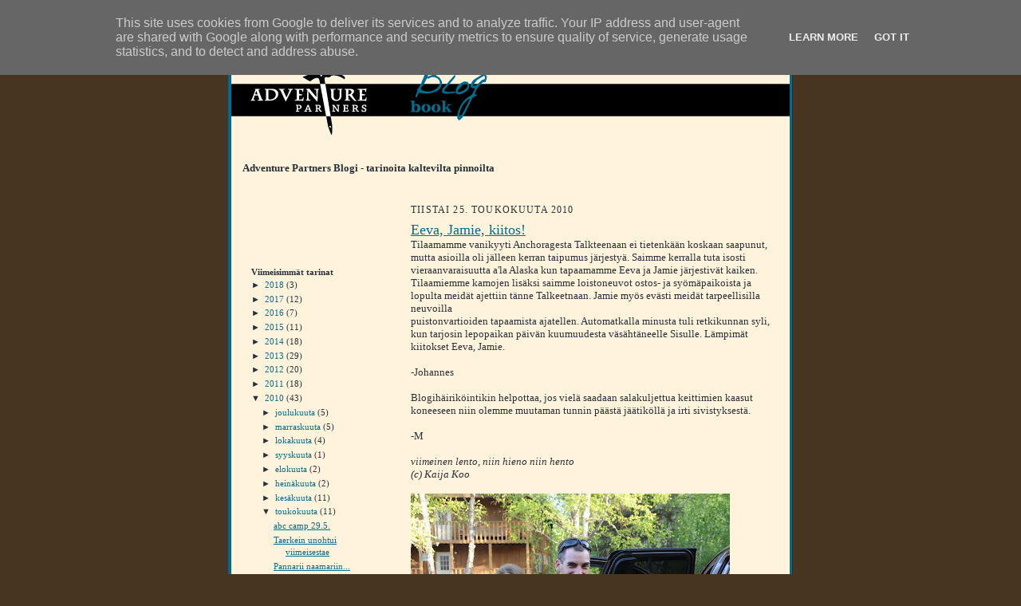

--- FILE ---
content_type: text/html; charset=UTF-8
request_url: http://blogbook.adventurepartners.fi/2010/05/eeva-jamie-kiitos.html
body_size: 11819
content:
<!DOCTYPE html>
<html dir='ltr' xmlns='http://www.w3.org/1999/xhtml' xmlns:b='http://www.google.com/2005/gml/b' xmlns:data='http://www.google.com/2005/gml/data' xmlns:expr='http://www.google.com/2005/gml/expr'>
<head>
<link href='https://www.blogger.com/static/v1/widgets/2944754296-widget_css_bundle.css' rel='stylesheet' type='text/css'/>
<meta content='text/html; charset=UTF-8' http-equiv='Content-Type'/>
<meta content='blogger' name='generator'/>
<link href='http://blogbook.adventurepartners.fi/favicon.ico' rel='icon' type='image/x-icon'/>
<link href='http://blogbook.adventurepartners.fi/2010/05/eeva-jamie-kiitos.html' rel='canonical'/>
<link rel="alternate" type="application/atom+xml" title="&#160;&#160;&#160;&#160;    Adventure Partners Blogi - tarinoita kaltevilta pinnoilta - Atom" href="http://blogbook.adventurepartners.fi/feeds/posts/default" />
<link rel="alternate" type="application/rss+xml" title="&#160;&#160;&#160;&#160;    Adventure Partners Blogi - tarinoita kaltevilta pinnoilta - RSS" href="http://blogbook.adventurepartners.fi/feeds/posts/default?alt=rss" />
<link rel="service.post" type="application/atom+xml" title="&#160;&#160;&#160;&#160;    Adventure Partners Blogi - tarinoita kaltevilta pinnoilta - Atom" href="https://www.blogger.com/feeds/1072729890699424002/posts/default" />

<link rel="alternate" type="application/atom+xml" title="&#160;&#160;&#160;&#160;    Adventure Partners Blogi - tarinoita kaltevilta pinnoilta - Atom" href="http://blogbook.adventurepartners.fi/feeds/6380416283954045731/comments/default" />
<!--Can't find substitution for tag [blog.ieCssRetrofitLinks]-->
<link href='https://blogger.googleusercontent.com/img/b/R29vZ2xl/AVvXsEiuaSQxDE5pa1e30bt3iAlndWxLCI89dfMDhgZN3ar0hxysxIa7YlzFbKYhvePE38jrBI0Ca7VQImYQBke6ZM04KJ7N78vx1N-5DQGghIYudVKZQPIuhw6H6xXTtJgnAc7iDUQQ4rep7v8z/s400/DSC_0855.JPG' rel='image_src'/>
<meta content='http://blogbook.adventurepartners.fi/2010/05/eeva-jamie-kiitos.html' property='og:url'/>
<meta content='Eeva, Jamie, kiitos!' property='og:title'/>
<meta content='Tilaamamme vanikyyti Anchoragesta Talkteenaan ei tietenkään koskaan saapunut, mutta asioilla oli jälleen kerran taipumus järjestyä. Saimme k...' property='og:description'/>
<meta content='https://blogger.googleusercontent.com/img/b/R29vZ2xl/AVvXsEiuaSQxDE5pa1e30bt3iAlndWxLCI89dfMDhgZN3ar0hxysxIa7YlzFbKYhvePE38jrBI0Ca7VQImYQBke6ZM04KJ7N78vx1N-5DQGghIYudVKZQPIuhw6H6xXTtJgnAc7iDUQQ4rep7v8z/w1200-h630-p-k-no-nu/DSC_0855.JPG' property='og:image'/>
<title>&#160;&#160;&#160;&#160;    Adventure Partners Blogi - tarinoita kaltevilta pinnoilta: Eeva, Jamie, kiitos!</title>
<style id='page-skin-1' type='text/css'><!--
/*
-----------------------------------------------------
Blogger Template Style Sheet
Name:     Scribe
Date:     27 Feb 2004
Updated by: Blogger Team
------------------------------------------------------ */
/*
Variable definitions
====================
<Variable name="textColor" description="Text Color" type="color"
default="#29303b">
<Variable name="postTitleColor" description="Post Title Color" type="color"
default="#1b0431">
<Variable name="linkColor" description="Link Color" type="color"
default="#473624">
<Variable name="visitedLinkColor" description="Visited Link Color" type="color"
default="#956839">
<Variable name="pageHeaderColor" description="Blog Title Color" type="color"
default="#612e00">
<Variable name="blogDescriptionColor" description="Blog Description Color"
type="color" default="#29303B">
<Variable name="sidebarHeaderColor" description="Sidebar Title Color"
type="color"
default="#211104">
<Variable name="bodyFont" description="Text Font"
type="font"
default="normal normal 100% Georgia, Times New Roman,Sans-Serif;">
<Variable name="headerFont" description="Sidebar Title Font"
type="font"
default="normal normal 100% Georgia, Times New Roman,sans-serif">
<Variable name="pageTitleFont" description="Blog Title Font"
type="font"
default="normal normal 100% Georgia, Times New Roman,sans-serif">
<Variable name="blogDescriptionFont" description="Blog Description Font"
type="font"
default="bold normal 100% Georgia, Times New Roman, sans-serif">
<Variable name="startSide" description="Start side in blog language"
type="automatic" default="left">
<Variable name="endSide" description="End side in blog language"
type="automatic" default="right">
*/
/* Defaults
----------------------------------------------- */
body {
margin:0;
padding:0;
font-size: small;
text-align:center;
color:#29303b;
line-height:1.3em;
background:#483521 url("http://www.adventurepartners.fi/taustakuva.jpg") repeat;
}
blockquote {
font-style:italic;
padding:0 32px;
line-height:1.6;
margin-top:0;
margin-right:0;
margin-bottom:.6em;
margin-left:0;
}
p {
margin:0;
padding:0;
}
abbr, acronym {
cursor:help;
font-style:normal;
}
code {
font-size: 90%;
white-space:normal;
color:#666;
}
hr {display:none;}
img {border:0;}
/* Link styles */
a:link {
color:#006f8d;
text-decoration:underline;
}
a:visited {
color: #006f8d;
text-decoration:underline;
}
a:hover {
color: #006f8d;
text-decoration:underline;
}
a:active {
color: #006f8d;
}
/* Layout
----------------------------------------------- */
#outer-wrapper {
background-color:#006f8d;
border-left:1px solid #0011;
border-right:1px solid #332A24;
width:700px;
margin:0px auto;
padding:3px;
text-align:center;
font: normal normal 100% Georgia, Times New Roman,Sans-Serif;;
}
#main-top {
width:700px;
height:49px;
background:#FFF3DB url("http://www.adventurepartners.fi/taustakuva_light.jpg") no-repeat top left;
margin:0px;
padding:0px;
display:block;
}
#main-bot {
width:700px;
height:81px;
background:#FFF3DB url("http://www.adventurepartners.fi/taustakuva_light.jpg") no-repeat top left;
margin:0;
padding:0;
display:block;
}
#wrap2 {
width:700px;
background:#FFF3DB url("http://www.adventurepartners.fi/taustakuva_light.jpg") repeat-y;
margin-top: -14px;
margin-right: 0px;
margin-bottom: 0px;
margin-left: 0px;
text-align:left;
display:block;
}
#wrap3 {
padding:0 0px;
}
.Header {
}
h1 {
margin:0;
padding-top:0;
padding-right:0;
padding-bottom:6px;
padding-left:0;
font: normal bold 99% Georgia, Times New Roman,sans-serif;
color: #29303b;
}
h1 a:link {
text-decoration:none;
color: #29303b;
}
h1 a:visited {
text-decoration:none;
}
h1 a:hover {
border:0;
text-decoration:none;
}
.Header .description {
margin:0;
padding:0;
line-height:1.5em;
color: #29303b;
font: bold normal 100% Georgia, Times New Roman, sans-serif;
}
#sidebar-wrapper {
clear:left;
}
#main {
width:450px;
float:right;
padding:8px 0;
margin:0 0px;
margin-right: 25px;
word-wrap: break-word; /* fix for long text breaking sidebar float in IE */
overflow: hidden;     /* fix for long non-text content breaking IE sidebar float */
}
#sidebar {
width:150px;
float:left;
padding:80px 0;
margin:0 25px;
word-wrap: break-word; /* fix for long text breaking sidebar float in IE */
overflow: hidden;     /* fix for long non-text content breaking IE sidebar float */
}
#footer {
clear:both;
padding-top:10px;
_padding-top:6px; /* IE Windows target */
}
#footer p {
line-height:1.5em;
font-size:75%;
}
/* Typography :: Main entry
----------------------------------------------- */
h2.date-header {
font-weight:normal;
text-transform:uppercase;
letter-spacing:.1em;
font-size:90%;
margin:0;
padding:0;
}
.post {
margin-top:8px;
margin-right:0;
margin-bottom:24px;
margin-left:0;
}
.post h3 {
font-weight:normal;
font-size:140%;
color:#006f8d;
margin:0;
padding:0;
}
.post h3 a {
color: #006f8d;
}
.post-body p {
line-height:1.5em;
margin-top:0;
margin-right:0;
margin-bottom:.6em;
margin-left:0;
}
.post-footer {
font-family: Verdana, sans-serif;
font-size:74%;
border-top:1px solid #BFB186;
padding-top:6px;
}
.post-footer a {
margin-right: 6px;
}
.post ul {
margin:0;
padding:0;
}
.post li {
line-height:1.5em;
list-style:none;
background:url("http://www.blogblog.com/scribe/list_icon.gif") no-repeat left .3em;
vertical-align:top;
padding-top: 0;
padding-right: 0;
padding-bottom: .6em;
padding-left: 17px;
margin:0;
}
.feed-links {
clear: both;
line-height: 2.5em;
}
#blog-pager-newer-link {
float: left;
}
#blog-pager-older-link {
float: right;
}
#blog-pager {
text-align: center;
}
/* Typography :: Sidebar
----------------------------------------------- */
.sidebar h2 {
margin:0;
padding:0;
color:#29303b;
font: normal bold 100% Georgia, Times New Roman,sans-serif;
}
.sidebar h2 img {
margin-bottom:-4px;
}
.sidebar .widget {
font-size:86%;
margin-top:6px;
margin-right:0;
margin-bottom:12px;
margin-left:0;
padding:0;
line-height: 1.4em;
}
.sidebar ul li {
list-style: none;
margin:0;
}
.sidebar ul {
margin-left: 0;
padding-left: 0;
}
/* Comments
----------------------------------------------- */
#comments {}
#comments h4 {
font-weight:normal;
font-size:120%;
color:#29303B;
margin:0;
padding:0;
}
#comments-block {
line-height:1.5em;
}
.comment-author {
background:url("http://www.blogblog.com/scribe/list_icon.gif") no-repeat 2px .35em;
margin:.5em 0 0;
padding-top:0;
padding-right:0;
padding-bottom:0;
padding-left:20px;
font-weight:bold;
}
.comment-body {
margin:0;
padding-top:0;
padding-right:0;
padding-bottom:0;
padding-left:20px;
}
.comment-body p {
font-size:100%;
margin-top:0;
margin-right:0;
margin-bottom:.2em;
margin-left:0;
}
.comment-footer {
color:#29303B;
font-size:74%;
margin:0 0 10px;
padding-top:0;
padding-right:0;
padding-bottom:.75em;
padding-left:20px;
}
.comment-footer a:link {
color:#473624;
text-decoration:underline;
}
.comment-footer a:visited {
color:#716E6C;
text-decoration:underline;
}
.comment-footer a:hover {
color:#956839;
text-decoration:underline;
}
.comment-footer a:active {
color:#956839;
text-decoration:none;
}
.deleted-comment {
font-style:italic;
color:gray;
}
/* Profile
----------------------------------------------- */
#main .profile-data {
display:inline;
}
.profile-datablock, .profile-textblock {
margin-top:0;
margin-right:0;
margin-bottom:4px;
margin-left:0;
}
.profile-data {
margin:0;
padding-top:0;
padding-right:8px;
padding-bottom:0;
padding-left:0;
text-transform:uppercase;
letter-spacing:.1em;
font-size:90%;
color:#211104;
}
.profile-img {
float: left;
margin-top: 0;
margin-right: 5px;
margin-bottom: 5px;
margin-left: 0;
border:1px solid #A2907D;
padding:2px;
}
#header .widget, #main .widget {
margin-bottom:12px;
padding-bottom:12px;
}
#header {
}
/** Page structure tweaks for layout editor wireframe */
body#layout #outer-wrapper {
margin-top: 0;
padding-top: 0;
}
body#layout #wrap2,
body#layout #wrap3 {
margin-top: 0;
}
body#layout #main-top {
display:none;
}

--></style>
<link href='https://www.blogger.com/dyn-css/authorization.css?targetBlogID=1072729890699424002&amp;zx=4a683061-a097-43cd-9016-1d07abd96e6c' media='none' onload='if(media!=&#39;all&#39;)media=&#39;all&#39;' rel='stylesheet'/><noscript><link href='https://www.blogger.com/dyn-css/authorization.css?targetBlogID=1072729890699424002&amp;zx=4a683061-a097-43cd-9016-1d07abd96e6c' rel='stylesheet'/></noscript>
<meta name='google-adsense-platform-account' content='ca-host-pub-1556223355139109'/>
<meta name='google-adsense-platform-domain' content='blogspot.com'/>

<script type="text/javascript" language="javascript">
  // Supply ads personalization default for EEA readers
  // See https://www.blogger.com/go/adspersonalization
  adsbygoogle = window.adsbygoogle || [];
  if (typeof adsbygoogle.requestNonPersonalizedAds === 'undefined') {
    adsbygoogle.requestNonPersonalizedAds = 1;
  }
</script>


</head>
<body>
<div class='navbar section' id='navbar'><div class='widget Navbar' data-version='1' id='Navbar1'><script type="text/javascript">
    function setAttributeOnload(object, attribute, val) {
      if(window.addEventListener) {
        window.addEventListener('load',
          function(){ object[attribute] = val; }, false);
      } else {
        window.attachEvent('onload', function(){ object[attribute] = val; });
      }
    }
  </script>
<div id="navbar-iframe-container"></div>
<script type="text/javascript" src="https://apis.google.com/js/platform.js"></script>
<script type="text/javascript">
      gapi.load("gapi.iframes:gapi.iframes.style.bubble", function() {
        if (gapi.iframes && gapi.iframes.getContext) {
          gapi.iframes.getContext().openChild({
              url: 'https://www.blogger.com/navbar/1072729890699424002?po\x3d6380416283954045731\x26origin\x3dhttp://blogbook.adventurepartners.fi',
              where: document.getElementById("navbar-iframe-container"),
              id: "navbar-iframe"
          });
        }
      });
    </script><script type="text/javascript">
(function() {
var script = document.createElement('script');
script.type = 'text/javascript';
script.src = '//pagead2.googlesyndication.com/pagead/js/google_top_exp.js';
var head = document.getElementsByTagName('head')[0];
if (head) {
head.appendChild(script);
}})();
</script>
</div></div>
<div id='outer-wrapper'>
<div id='main-top'></div>
<!-- placeholder for image -->
<div id='wrap2'><div id='wrap3'>
<div class='header section' id='header'><div class='widget Image' data-version='1' id='Image1'>
<div class='widget-content'>
<a href='http://www.adventurepartners.fi'>
<img alt='' height='108' id='Image1_img' src='https://blogger.googleusercontent.com/img/b/R29vZ2xl/AVvXsEioXQUDuYP6oWW8K0XaDMHZG7eAwQeTaIBQdXvECy5tWC5GKtojbO1T5VrXjhJR4TdYoELYZx1Id4q3RF0W2K8v9d52Lkhzb4Qx2TGISbrdpa2OMcs36zgUXEchKMIvEvX7UEBgROPoYSDY/s1600-r/logobanneri_blogbook.gif' width='700'/>
</a>
<br/>
</div>
<div class='clear'></div>
</div><div class='widget Header' data-version='1' id='Header1'>
<div id='header-inner'>
<div class='titlewrapper'>
<h1 class='title'>
<a href='http://blogbook.adventurepartners.fi/'>
&#160;&#160;&#160;&#160;    Adventure Partners Blogi - tarinoita kaltevilta pinnoilta
</a>
</h1>
</div>
<div class='descriptionwrapper'>
<p class='description'><span>
</span></p>
</div>
</div>
</div></div>
<div id='crosscol-wrapper' style='text-align:center'>
<div class='crosscol no-items section' id='crosscol'></div>
</div>
<div id='sidebar-wrapper'>
<div class='sidebar section' id='sidebar'><div class='widget BlogArchive' data-version='1' id='BlogArchive1'>
<h2>Viimeisimmät tarinat</h2>
<div class='widget-content'>
<div id='ArchiveList'>
<div id='BlogArchive1_ArchiveList'>
<ul class='hierarchy'>
<li class='archivedate collapsed'>
<a class='toggle' href='javascript:void(0)'>
<span class='zippy'>

        &#9658;&#160;
      
</span>
</a>
<a class='post-count-link' href='http://blogbook.adventurepartners.fi/2018/'>
2018
</a>
<span class='post-count' dir='ltr'>(3)</span>
<ul class='hierarchy'>
<li class='archivedate collapsed'>
<a class='toggle' href='javascript:void(0)'>
<span class='zippy'>

        &#9658;&#160;
      
</span>
</a>
<a class='post-count-link' href='http://blogbook.adventurepartners.fi/2018/09/'>
syyskuuta
</a>
<span class='post-count' dir='ltr'>(1)</span>
</li>
</ul>
<ul class='hierarchy'>
<li class='archivedate collapsed'>
<a class='toggle' href='javascript:void(0)'>
<span class='zippy'>

        &#9658;&#160;
      
</span>
</a>
<a class='post-count-link' href='http://blogbook.adventurepartners.fi/2018/06/'>
kesäkuuta
</a>
<span class='post-count' dir='ltr'>(1)</span>
</li>
</ul>
<ul class='hierarchy'>
<li class='archivedate collapsed'>
<a class='toggle' href='javascript:void(0)'>
<span class='zippy'>

        &#9658;&#160;
      
</span>
</a>
<a class='post-count-link' href='http://blogbook.adventurepartners.fi/2018/03/'>
maaliskuuta
</a>
<span class='post-count' dir='ltr'>(1)</span>
</li>
</ul>
</li>
</ul>
<ul class='hierarchy'>
<li class='archivedate collapsed'>
<a class='toggle' href='javascript:void(0)'>
<span class='zippy'>

        &#9658;&#160;
      
</span>
</a>
<a class='post-count-link' href='http://blogbook.adventurepartners.fi/2017/'>
2017
</a>
<span class='post-count' dir='ltr'>(12)</span>
<ul class='hierarchy'>
<li class='archivedate collapsed'>
<a class='toggle' href='javascript:void(0)'>
<span class='zippy'>

        &#9658;&#160;
      
</span>
</a>
<a class='post-count-link' href='http://blogbook.adventurepartners.fi/2017/12/'>
joulukuuta
</a>
<span class='post-count' dir='ltr'>(1)</span>
</li>
</ul>
<ul class='hierarchy'>
<li class='archivedate collapsed'>
<a class='toggle' href='javascript:void(0)'>
<span class='zippy'>

        &#9658;&#160;
      
</span>
</a>
<a class='post-count-link' href='http://blogbook.adventurepartners.fi/2017/09/'>
syyskuuta
</a>
<span class='post-count' dir='ltr'>(2)</span>
</li>
</ul>
<ul class='hierarchy'>
<li class='archivedate collapsed'>
<a class='toggle' href='javascript:void(0)'>
<span class='zippy'>

        &#9658;&#160;
      
</span>
</a>
<a class='post-count-link' href='http://blogbook.adventurepartners.fi/2017/07/'>
heinäkuuta
</a>
<span class='post-count' dir='ltr'>(1)</span>
</li>
</ul>
<ul class='hierarchy'>
<li class='archivedate collapsed'>
<a class='toggle' href='javascript:void(0)'>
<span class='zippy'>

        &#9658;&#160;
      
</span>
</a>
<a class='post-count-link' href='http://blogbook.adventurepartners.fi/2017/05/'>
toukokuuta
</a>
<span class='post-count' dir='ltr'>(2)</span>
</li>
</ul>
<ul class='hierarchy'>
<li class='archivedate collapsed'>
<a class='toggle' href='javascript:void(0)'>
<span class='zippy'>

        &#9658;&#160;
      
</span>
</a>
<a class='post-count-link' href='http://blogbook.adventurepartners.fi/2017/04/'>
huhtikuuta
</a>
<span class='post-count' dir='ltr'>(3)</span>
</li>
</ul>
<ul class='hierarchy'>
<li class='archivedate collapsed'>
<a class='toggle' href='javascript:void(0)'>
<span class='zippy'>

        &#9658;&#160;
      
</span>
</a>
<a class='post-count-link' href='http://blogbook.adventurepartners.fi/2017/01/'>
tammikuuta
</a>
<span class='post-count' dir='ltr'>(3)</span>
</li>
</ul>
</li>
</ul>
<ul class='hierarchy'>
<li class='archivedate collapsed'>
<a class='toggle' href='javascript:void(0)'>
<span class='zippy'>

        &#9658;&#160;
      
</span>
</a>
<a class='post-count-link' href='http://blogbook.adventurepartners.fi/2016/'>
2016
</a>
<span class='post-count' dir='ltr'>(7)</span>
<ul class='hierarchy'>
<li class='archivedate collapsed'>
<a class='toggle' href='javascript:void(0)'>
<span class='zippy'>

        &#9658;&#160;
      
</span>
</a>
<a class='post-count-link' href='http://blogbook.adventurepartners.fi/2016/11/'>
marraskuuta
</a>
<span class='post-count' dir='ltr'>(1)</span>
</li>
</ul>
<ul class='hierarchy'>
<li class='archivedate collapsed'>
<a class='toggle' href='javascript:void(0)'>
<span class='zippy'>

        &#9658;&#160;
      
</span>
</a>
<a class='post-count-link' href='http://blogbook.adventurepartners.fi/2016/09/'>
syyskuuta
</a>
<span class='post-count' dir='ltr'>(1)</span>
</li>
</ul>
<ul class='hierarchy'>
<li class='archivedate collapsed'>
<a class='toggle' href='javascript:void(0)'>
<span class='zippy'>

        &#9658;&#160;
      
</span>
</a>
<a class='post-count-link' href='http://blogbook.adventurepartners.fi/2016/05/'>
toukokuuta
</a>
<span class='post-count' dir='ltr'>(1)</span>
</li>
</ul>
<ul class='hierarchy'>
<li class='archivedate collapsed'>
<a class='toggle' href='javascript:void(0)'>
<span class='zippy'>

        &#9658;&#160;
      
</span>
</a>
<a class='post-count-link' href='http://blogbook.adventurepartners.fi/2016/04/'>
huhtikuuta
</a>
<span class='post-count' dir='ltr'>(2)</span>
</li>
</ul>
<ul class='hierarchy'>
<li class='archivedate collapsed'>
<a class='toggle' href='javascript:void(0)'>
<span class='zippy'>

        &#9658;&#160;
      
</span>
</a>
<a class='post-count-link' href='http://blogbook.adventurepartners.fi/2016/03/'>
maaliskuuta
</a>
<span class='post-count' dir='ltr'>(1)</span>
</li>
</ul>
<ul class='hierarchy'>
<li class='archivedate collapsed'>
<a class='toggle' href='javascript:void(0)'>
<span class='zippy'>

        &#9658;&#160;
      
</span>
</a>
<a class='post-count-link' href='http://blogbook.adventurepartners.fi/2016/02/'>
helmikuuta
</a>
<span class='post-count' dir='ltr'>(1)</span>
</li>
</ul>
</li>
</ul>
<ul class='hierarchy'>
<li class='archivedate collapsed'>
<a class='toggle' href='javascript:void(0)'>
<span class='zippy'>

        &#9658;&#160;
      
</span>
</a>
<a class='post-count-link' href='http://blogbook.adventurepartners.fi/2015/'>
2015
</a>
<span class='post-count' dir='ltr'>(11)</span>
<ul class='hierarchy'>
<li class='archivedate collapsed'>
<a class='toggle' href='javascript:void(0)'>
<span class='zippy'>

        &#9658;&#160;
      
</span>
</a>
<a class='post-count-link' href='http://blogbook.adventurepartners.fi/2015/12/'>
joulukuuta
</a>
<span class='post-count' dir='ltr'>(3)</span>
</li>
</ul>
<ul class='hierarchy'>
<li class='archivedate collapsed'>
<a class='toggle' href='javascript:void(0)'>
<span class='zippy'>

        &#9658;&#160;
      
</span>
</a>
<a class='post-count-link' href='http://blogbook.adventurepartners.fi/2015/10/'>
lokakuuta
</a>
<span class='post-count' dir='ltr'>(1)</span>
</li>
</ul>
<ul class='hierarchy'>
<li class='archivedate collapsed'>
<a class='toggle' href='javascript:void(0)'>
<span class='zippy'>

        &#9658;&#160;
      
</span>
</a>
<a class='post-count-link' href='http://blogbook.adventurepartners.fi/2015/09/'>
syyskuuta
</a>
<span class='post-count' dir='ltr'>(1)</span>
</li>
</ul>
<ul class='hierarchy'>
<li class='archivedate collapsed'>
<a class='toggle' href='javascript:void(0)'>
<span class='zippy'>

        &#9658;&#160;
      
</span>
</a>
<a class='post-count-link' href='http://blogbook.adventurepartners.fi/2015/08/'>
elokuuta
</a>
<span class='post-count' dir='ltr'>(1)</span>
</li>
</ul>
<ul class='hierarchy'>
<li class='archivedate collapsed'>
<a class='toggle' href='javascript:void(0)'>
<span class='zippy'>

        &#9658;&#160;
      
</span>
</a>
<a class='post-count-link' href='http://blogbook.adventurepartners.fi/2015/05/'>
toukokuuta
</a>
<span class='post-count' dir='ltr'>(1)</span>
</li>
</ul>
<ul class='hierarchy'>
<li class='archivedate collapsed'>
<a class='toggle' href='javascript:void(0)'>
<span class='zippy'>

        &#9658;&#160;
      
</span>
</a>
<a class='post-count-link' href='http://blogbook.adventurepartners.fi/2015/04/'>
huhtikuuta
</a>
<span class='post-count' dir='ltr'>(1)</span>
</li>
</ul>
<ul class='hierarchy'>
<li class='archivedate collapsed'>
<a class='toggle' href='javascript:void(0)'>
<span class='zippy'>

        &#9658;&#160;
      
</span>
</a>
<a class='post-count-link' href='http://blogbook.adventurepartners.fi/2015/03/'>
maaliskuuta
</a>
<span class='post-count' dir='ltr'>(1)</span>
</li>
</ul>
<ul class='hierarchy'>
<li class='archivedate collapsed'>
<a class='toggle' href='javascript:void(0)'>
<span class='zippy'>

        &#9658;&#160;
      
</span>
</a>
<a class='post-count-link' href='http://blogbook.adventurepartners.fi/2015/02/'>
helmikuuta
</a>
<span class='post-count' dir='ltr'>(1)</span>
</li>
</ul>
<ul class='hierarchy'>
<li class='archivedate collapsed'>
<a class='toggle' href='javascript:void(0)'>
<span class='zippy'>

        &#9658;&#160;
      
</span>
</a>
<a class='post-count-link' href='http://blogbook.adventurepartners.fi/2015/01/'>
tammikuuta
</a>
<span class='post-count' dir='ltr'>(1)</span>
</li>
</ul>
</li>
</ul>
<ul class='hierarchy'>
<li class='archivedate collapsed'>
<a class='toggle' href='javascript:void(0)'>
<span class='zippy'>

        &#9658;&#160;
      
</span>
</a>
<a class='post-count-link' href='http://blogbook.adventurepartners.fi/2014/'>
2014
</a>
<span class='post-count' dir='ltr'>(18)</span>
<ul class='hierarchy'>
<li class='archivedate collapsed'>
<a class='toggle' href='javascript:void(0)'>
<span class='zippy'>

        &#9658;&#160;
      
</span>
</a>
<a class='post-count-link' href='http://blogbook.adventurepartners.fi/2014/12/'>
joulukuuta
</a>
<span class='post-count' dir='ltr'>(2)</span>
</li>
</ul>
<ul class='hierarchy'>
<li class='archivedate collapsed'>
<a class='toggle' href='javascript:void(0)'>
<span class='zippy'>

        &#9658;&#160;
      
</span>
</a>
<a class='post-count-link' href='http://blogbook.adventurepartners.fi/2014/11/'>
marraskuuta
</a>
<span class='post-count' dir='ltr'>(2)</span>
</li>
</ul>
<ul class='hierarchy'>
<li class='archivedate collapsed'>
<a class='toggle' href='javascript:void(0)'>
<span class='zippy'>

        &#9658;&#160;
      
</span>
</a>
<a class='post-count-link' href='http://blogbook.adventurepartners.fi/2014/10/'>
lokakuuta
</a>
<span class='post-count' dir='ltr'>(1)</span>
</li>
</ul>
<ul class='hierarchy'>
<li class='archivedate collapsed'>
<a class='toggle' href='javascript:void(0)'>
<span class='zippy'>

        &#9658;&#160;
      
</span>
</a>
<a class='post-count-link' href='http://blogbook.adventurepartners.fi/2014/09/'>
syyskuuta
</a>
<span class='post-count' dir='ltr'>(2)</span>
</li>
</ul>
<ul class='hierarchy'>
<li class='archivedate collapsed'>
<a class='toggle' href='javascript:void(0)'>
<span class='zippy'>

        &#9658;&#160;
      
</span>
</a>
<a class='post-count-link' href='http://blogbook.adventurepartners.fi/2014/08/'>
elokuuta
</a>
<span class='post-count' dir='ltr'>(1)</span>
</li>
</ul>
<ul class='hierarchy'>
<li class='archivedate collapsed'>
<a class='toggle' href='javascript:void(0)'>
<span class='zippy'>

        &#9658;&#160;
      
</span>
</a>
<a class='post-count-link' href='http://blogbook.adventurepartners.fi/2014/07/'>
heinäkuuta
</a>
<span class='post-count' dir='ltr'>(3)</span>
</li>
</ul>
<ul class='hierarchy'>
<li class='archivedate collapsed'>
<a class='toggle' href='javascript:void(0)'>
<span class='zippy'>

        &#9658;&#160;
      
</span>
</a>
<a class='post-count-link' href='http://blogbook.adventurepartners.fi/2014/06/'>
kesäkuuta
</a>
<span class='post-count' dir='ltr'>(2)</span>
</li>
</ul>
<ul class='hierarchy'>
<li class='archivedate collapsed'>
<a class='toggle' href='javascript:void(0)'>
<span class='zippy'>

        &#9658;&#160;
      
</span>
</a>
<a class='post-count-link' href='http://blogbook.adventurepartners.fi/2014/05/'>
toukokuuta
</a>
<span class='post-count' dir='ltr'>(2)</span>
</li>
</ul>
<ul class='hierarchy'>
<li class='archivedate collapsed'>
<a class='toggle' href='javascript:void(0)'>
<span class='zippy'>

        &#9658;&#160;
      
</span>
</a>
<a class='post-count-link' href='http://blogbook.adventurepartners.fi/2014/04/'>
huhtikuuta
</a>
<span class='post-count' dir='ltr'>(1)</span>
</li>
</ul>
<ul class='hierarchy'>
<li class='archivedate collapsed'>
<a class='toggle' href='javascript:void(0)'>
<span class='zippy'>

        &#9658;&#160;
      
</span>
</a>
<a class='post-count-link' href='http://blogbook.adventurepartners.fi/2014/03/'>
maaliskuuta
</a>
<span class='post-count' dir='ltr'>(1)</span>
</li>
</ul>
<ul class='hierarchy'>
<li class='archivedate collapsed'>
<a class='toggle' href='javascript:void(0)'>
<span class='zippy'>

        &#9658;&#160;
      
</span>
</a>
<a class='post-count-link' href='http://blogbook.adventurepartners.fi/2014/02/'>
helmikuuta
</a>
<span class='post-count' dir='ltr'>(1)</span>
</li>
</ul>
</li>
</ul>
<ul class='hierarchy'>
<li class='archivedate collapsed'>
<a class='toggle' href='javascript:void(0)'>
<span class='zippy'>

        &#9658;&#160;
      
</span>
</a>
<a class='post-count-link' href='http://blogbook.adventurepartners.fi/2013/'>
2013
</a>
<span class='post-count' dir='ltr'>(29)</span>
<ul class='hierarchy'>
<li class='archivedate collapsed'>
<a class='toggle' href='javascript:void(0)'>
<span class='zippy'>

        &#9658;&#160;
      
</span>
</a>
<a class='post-count-link' href='http://blogbook.adventurepartners.fi/2013/12/'>
joulukuuta
</a>
<span class='post-count' dir='ltr'>(2)</span>
</li>
</ul>
<ul class='hierarchy'>
<li class='archivedate collapsed'>
<a class='toggle' href='javascript:void(0)'>
<span class='zippy'>

        &#9658;&#160;
      
</span>
</a>
<a class='post-count-link' href='http://blogbook.adventurepartners.fi/2013/11/'>
marraskuuta
</a>
<span class='post-count' dir='ltr'>(3)</span>
</li>
</ul>
<ul class='hierarchy'>
<li class='archivedate collapsed'>
<a class='toggle' href='javascript:void(0)'>
<span class='zippy'>

        &#9658;&#160;
      
</span>
</a>
<a class='post-count-link' href='http://blogbook.adventurepartners.fi/2013/10/'>
lokakuuta
</a>
<span class='post-count' dir='ltr'>(4)</span>
</li>
</ul>
<ul class='hierarchy'>
<li class='archivedate collapsed'>
<a class='toggle' href='javascript:void(0)'>
<span class='zippy'>

        &#9658;&#160;
      
</span>
</a>
<a class='post-count-link' href='http://blogbook.adventurepartners.fi/2013/09/'>
syyskuuta
</a>
<span class='post-count' dir='ltr'>(5)</span>
</li>
</ul>
<ul class='hierarchy'>
<li class='archivedate collapsed'>
<a class='toggle' href='javascript:void(0)'>
<span class='zippy'>

        &#9658;&#160;
      
</span>
</a>
<a class='post-count-link' href='http://blogbook.adventurepartners.fi/2013/08/'>
elokuuta
</a>
<span class='post-count' dir='ltr'>(4)</span>
</li>
</ul>
<ul class='hierarchy'>
<li class='archivedate collapsed'>
<a class='toggle' href='javascript:void(0)'>
<span class='zippy'>

        &#9658;&#160;
      
</span>
</a>
<a class='post-count-link' href='http://blogbook.adventurepartners.fi/2013/07/'>
heinäkuuta
</a>
<span class='post-count' dir='ltr'>(1)</span>
</li>
</ul>
<ul class='hierarchy'>
<li class='archivedate collapsed'>
<a class='toggle' href='javascript:void(0)'>
<span class='zippy'>

        &#9658;&#160;
      
</span>
</a>
<a class='post-count-link' href='http://blogbook.adventurepartners.fi/2013/05/'>
toukokuuta
</a>
<span class='post-count' dir='ltr'>(1)</span>
</li>
</ul>
<ul class='hierarchy'>
<li class='archivedate collapsed'>
<a class='toggle' href='javascript:void(0)'>
<span class='zippy'>

        &#9658;&#160;
      
</span>
</a>
<a class='post-count-link' href='http://blogbook.adventurepartners.fi/2013/04/'>
huhtikuuta
</a>
<span class='post-count' dir='ltr'>(4)</span>
</li>
</ul>
<ul class='hierarchy'>
<li class='archivedate collapsed'>
<a class='toggle' href='javascript:void(0)'>
<span class='zippy'>

        &#9658;&#160;
      
</span>
</a>
<a class='post-count-link' href='http://blogbook.adventurepartners.fi/2013/03/'>
maaliskuuta
</a>
<span class='post-count' dir='ltr'>(2)</span>
</li>
</ul>
<ul class='hierarchy'>
<li class='archivedate collapsed'>
<a class='toggle' href='javascript:void(0)'>
<span class='zippy'>

        &#9658;&#160;
      
</span>
</a>
<a class='post-count-link' href='http://blogbook.adventurepartners.fi/2013/01/'>
tammikuuta
</a>
<span class='post-count' dir='ltr'>(3)</span>
</li>
</ul>
</li>
</ul>
<ul class='hierarchy'>
<li class='archivedate collapsed'>
<a class='toggle' href='javascript:void(0)'>
<span class='zippy'>

        &#9658;&#160;
      
</span>
</a>
<a class='post-count-link' href='http://blogbook.adventurepartners.fi/2012/'>
2012
</a>
<span class='post-count' dir='ltr'>(20)</span>
<ul class='hierarchy'>
<li class='archivedate collapsed'>
<a class='toggle' href='javascript:void(0)'>
<span class='zippy'>

        &#9658;&#160;
      
</span>
</a>
<a class='post-count-link' href='http://blogbook.adventurepartners.fi/2012/12/'>
joulukuuta
</a>
<span class='post-count' dir='ltr'>(3)</span>
</li>
</ul>
<ul class='hierarchy'>
<li class='archivedate collapsed'>
<a class='toggle' href='javascript:void(0)'>
<span class='zippy'>

        &#9658;&#160;
      
</span>
</a>
<a class='post-count-link' href='http://blogbook.adventurepartners.fi/2012/10/'>
lokakuuta
</a>
<span class='post-count' dir='ltr'>(2)</span>
</li>
</ul>
<ul class='hierarchy'>
<li class='archivedate collapsed'>
<a class='toggle' href='javascript:void(0)'>
<span class='zippy'>

        &#9658;&#160;
      
</span>
</a>
<a class='post-count-link' href='http://blogbook.adventurepartners.fi/2012/09/'>
syyskuuta
</a>
<span class='post-count' dir='ltr'>(1)</span>
</li>
</ul>
<ul class='hierarchy'>
<li class='archivedate collapsed'>
<a class='toggle' href='javascript:void(0)'>
<span class='zippy'>

        &#9658;&#160;
      
</span>
</a>
<a class='post-count-link' href='http://blogbook.adventurepartners.fi/2012/08/'>
elokuuta
</a>
<span class='post-count' dir='ltr'>(2)</span>
</li>
</ul>
<ul class='hierarchy'>
<li class='archivedate collapsed'>
<a class='toggle' href='javascript:void(0)'>
<span class='zippy'>

        &#9658;&#160;
      
</span>
</a>
<a class='post-count-link' href='http://blogbook.adventurepartners.fi/2012/07/'>
heinäkuuta
</a>
<span class='post-count' dir='ltr'>(1)</span>
</li>
</ul>
<ul class='hierarchy'>
<li class='archivedate collapsed'>
<a class='toggle' href='javascript:void(0)'>
<span class='zippy'>

        &#9658;&#160;
      
</span>
</a>
<a class='post-count-link' href='http://blogbook.adventurepartners.fi/2012/05/'>
toukokuuta
</a>
<span class='post-count' dir='ltr'>(4)</span>
</li>
</ul>
<ul class='hierarchy'>
<li class='archivedate collapsed'>
<a class='toggle' href='javascript:void(0)'>
<span class='zippy'>

        &#9658;&#160;
      
</span>
</a>
<a class='post-count-link' href='http://blogbook.adventurepartners.fi/2012/04/'>
huhtikuuta
</a>
<span class='post-count' dir='ltr'>(1)</span>
</li>
</ul>
<ul class='hierarchy'>
<li class='archivedate collapsed'>
<a class='toggle' href='javascript:void(0)'>
<span class='zippy'>

        &#9658;&#160;
      
</span>
</a>
<a class='post-count-link' href='http://blogbook.adventurepartners.fi/2012/02/'>
helmikuuta
</a>
<span class='post-count' dir='ltr'>(3)</span>
</li>
</ul>
<ul class='hierarchy'>
<li class='archivedate collapsed'>
<a class='toggle' href='javascript:void(0)'>
<span class='zippy'>

        &#9658;&#160;
      
</span>
</a>
<a class='post-count-link' href='http://blogbook.adventurepartners.fi/2012/01/'>
tammikuuta
</a>
<span class='post-count' dir='ltr'>(3)</span>
</li>
</ul>
</li>
</ul>
<ul class='hierarchy'>
<li class='archivedate collapsed'>
<a class='toggle' href='javascript:void(0)'>
<span class='zippy'>

        &#9658;&#160;
      
</span>
</a>
<a class='post-count-link' href='http://blogbook.adventurepartners.fi/2011/'>
2011
</a>
<span class='post-count' dir='ltr'>(18)</span>
<ul class='hierarchy'>
<li class='archivedate collapsed'>
<a class='toggle' href='javascript:void(0)'>
<span class='zippy'>

        &#9658;&#160;
      
</span>
</a>
<a class='post-count-link' href='http://blogbook.adventurepartners.fi/2011/12/'>
joulukuuta
</a>
<span class='post-count' dir='ltr'>(1)</span>
</li>
</ul>
<ul class='hierarchy'>
<li class='archivedate collapsed'>
<a class='toggle' href='javascript:void(0)'>
<span class='zippy'>

        &#9658;&#160;
      
</span>
</a>
<a class='post-count-link' href='http://blogbook.adventurepartners.fi/2011/11/'>
marraskuuta
</a>
<span class='post-count' dir='ltr'>(2)</span>
</li>
</ul>
<ul class='hierarchy'>
<li class='archivedate collapsed'>
<a class='toggle' href='javascript:void(0)'>
<span class='zippy'>

        &#9658;&#160;
      
</span>
</a>
<a class='post-count-link' href='http://blogbook.adventurepartners.fi/2011/10/'>
lokakuuta
</a>
<span class='post-count' dir='ltr'>(2)</span>
</li>
</ul>
<ul class='hierarchy'>
<li class='archivedate collapsed'>
<a class='toggle' href='javascript:void(0)'>
<span class='zippy'>

        &#9658;&#160;
      
</span>
</a>
<a class='post-count-link' href='http://blogbook.adventurepartners.fi/2011/09/'>
syyskuuta
</a>
<span class='post-count' dir='ltr'>(1)</span>
</li>
</ul>
<ul class='hierarchy'>
<li class='archivedate collapsed'>
<a class='toggle' href='javascript:void(0)'>
<span class='zippy'>

        &#9658;&#160;
      
</span>
</a>
<a class='post-count-link' href='http://blogbook.adventurepartners.fi/2011/08/'>
elokuuta
</a>
<span class='post-count' dir='ltr'>(4)</span>
</li>
</ul>
<ul class='hierarchy'>
<li class='archivedate collapsed'>
<a class='toggle' href='javascript:void(0)'>
<span class='zippy'>

        &#9658;&#160;
      
</span>
</a>
<a class='post-count-link' href='http://blogbook.adventurepartners.fi/2011/06/'>
kesäkuuta
</a>
<span class='post-count' dir='ltr'>(2)</span>
</li>
</ul>
<ul class='hierarchy'>
<li class='archivedate collapsed'>
<a class='toggle' href='javascript:void(0)'>
<span class='zippy'>

        &#9658;&#160;
      
</span>
</a>
<a class='post-count-link' href='http://blogbook.adventurepartners.fi/2011/05/'>
toukokuuta
</a>
<span class='post-count' dir='ltr'>(1)</span>
</li>
</ul>
<ul class='hierarchy'>
<li class='archivedate collapsed'>
<a class='toggle' href='javascript:void(0)'>
<span class='zippy'>

        &#9658;&#160;
      
</span>
</a>
<a class='post-count-link' href='http://blogbook.adventurepartners.fi/2011/04/'>
huhtikuuta
</a>
<span class='post-count' dir='ltr'>(2)</span>
</li>
</ul>
<ul class='hierarchy'>
<li class='archivedate collapsed'>
<a class='toggle' href='javascript:void(0)'>
<span class='zippy'>

        &#9658;&#160;
      
</span>
</a>
<a class='post-count-link' href='http://blogbook.adventurepartners.fi/2011/03/'>
maaliskuuta
</a>
<span class='post-count' dir='ltr'>(1)</span>
</li>
</ul>
<ul class='hierarchy'>
<li class='archivedate collapsed'>
<a class='toggle' href='javascript:void(0)'>
<span class='zippy'>

        &#9658;&#160;
      
</span>
</a>
<a class='post-count-link' href='http://blogbook.adventurepartners.fi/2011/02/'>
helmikuuta
</a>
<span class='post-count' dir='ltr'>(1)</span>
</li>
</ul>
<ul class='hierarchy'>
<li class='archivedate collapsed'>
<a class='toggle' href='javascript:void(0)'>
<span class='zippy'>

        &#9658;&#160;
      
</span>
</a>
<a class='post-count-link' href='http://blogbook.adventurepartners.fi/2011/01/'>
tammikuuta
</a>
<span class='post-count' dir='ltr'>(1)</span>
</li>
</ul>
</li>
</ul>
<ul class='hierarchy'>
<li class='archivedate expanded'>
<a class='toggle' href='javascript:void(0)'>
<span class='zippy toggle-open'>

        &#9660;&#160;
      
</span>
</a>
<a class='post-count-link' href='http://blogbook.adventurepartners.fi/2010/'>
2010
</a>
<span class='post-count' dir='ltr'>(43)</span>
<ul class='hierarchy'>
<li class='archivedate collapsed'>
<a class='toggle' href='javascript:void(0)'>
<span class='zippy'>

        &#9658;&#160;
      
</span>
</a>
<a class='post-count-link' href='http://blogbook.adventurepartners.fi/2010/12/'>
joulukuuta
</a>
<span class='post-count' dir='ltr'>(5)</span>
</li>
</ul>
<ul class='hierarchy'>
<li class='archivedate collapsed'>
<a class='toggle' href='javascript:void(0)'>
<span class='zippy'>

        &#9658;&#160;
      
</span>
</a>
<a class='post-count-link' href='http://blogbook.adventurepartners.fi/2010/11/'>
marraskuuta
</a>
<span class='post-count' dir='ltr'>(5)</span>
</li>
</ul>
<ul class='hierarchy'>
<li class='archivedate collapsed'>
<a class='toggle' href='javascript:void(0)'>
<span class='zippy'>

        &#9658;&#160;
      
</span>
</a>
<a class='post-count-link' href='http://blogbook.adventurepartners.fi/2010/10/'>
lokakuuta
</a>
<span class='post-count' dir='ltr'>(4)</span>
</li>
</ul>
<ul class='hierarchy'>
<li class='archivedate collapsed'>
<a class='toggle' href='javascript:void(0)'>
<span class='zippy'>

        &#9658;&#160;
      
</span>
</a>
<a class='post-count-link' href='http://blogbook.adventurepartners.fi/2010/09/'>
syyskuuta
</a>
<span class='post-count' dir='ltr'>(1)</span>
</li>
</ul>
<ul class='hierarchy'>
<li class='archivedate collapsed'>
<a class='toggle' href='javascript:void(0)'>
<span class='zippy'>

        &#9658;&#160;
      
</span>
</a>
<a class='post-count-link' href='http://blogbook.adventurepartners.fi/2010/08/'>
elokuuta
</a>
<span class='post-count' dir='ltr'>(2)</span>
</li>
</ul>
<ul class='hierarchy'>
<li class='archivedate collapsed'>
<a class='toggle' href='javascript:void(0)'>
<span class='zippy'>

        &#9658;&#160;
      
</span>
</a>
<a class='post-count-link' href='http://blogbook.adventurepartners.fi/2010/07/'>
heinäkuuta
</a>
<span class='post-count' dir='ltr'>(2)</span>
</li>
</ul>
<ul class='hierarchy'>
<li class='archivedate collapsed'>
<a class='toggle' href='javascript:void(0)'>
<span class='zippy'>

        &#9658;&#160;
      
</span>
</a>
<a class='post-count-link' href='http://blogbook.adventurepartners.fi/2010/06/'>
kesäkuuta
</a>
<span class='post-count' dir='ltr'>(11)</span>
</li>
</ul>
<ul class='hierarchy'>
<li class='archivedate expanded'>
<a class='toggle' href='javascript:void(0)'>
<span class='zippy toggle-open'>

        &#9660;&#160;
      
</span>
</a>
<a class='post-count-link' href='http://blogbook.adventurepartners.fi/2010/05/'>
toukokuuta
</a>
<span class='post-count' dir='ltr'>(11)</span>
<ul class='posts'>
<li><a href='http://blogbook.adventurepartners.fi/2010/05/abc-camp-295.html'>abc camp 29.5.</a></li>
<li><a href='http://blogbook.adventurepartners.fi/2010/05/taerkein-unohtui-viimeisestae.html'>Taerkein unohtui viimeisestae</a></li>
<li><a href='http://blogbook.adventurepartners.fi/2010/05/pannarii-naamariin.html'>Pannarii naamariin...</a></li>
<li><a href='http://blogbook.adventurepartners.fi/2010/05/sms-from-881622435119msgiridiumcom_27.html'>SMS from 881622435xxx@msg.iridium.com</a></li>
<li><a href='http://blogbook.adventurepartners.fi/2010/05/ski-hill-aurinkoiset-paeivaet.html'>Ski Hill... aurinkoiset paeivaet</a></li>
<li><a href='http://blogbook.adventurepartners.fi/2010/05/sms-from-881622435119msgiridiumcom.html'>SMS from 881622435xxx@msg.iridium.com</a></li>
<li><a href='http://blogbook.adventurepartners.fi/2010/05/eeva-jamie-kiitos.html'>Eeva, Jamie, kiitos!</a></li>
<li><a href='http://blogbook.adventurepartners.fi/2010/05/sputnikit-kunnossa.html'>Sputnikit kunnossa</a></li>
<li><a href='http://blogbook.adventurepartners.fi/2010/05/onnellinen-uneton-seattlessa.html'>Onnellinen uneton Seattlessa</a></li>
<li><a href='http://blogbook.adventurepartners.fi/2010/05/no-niin-aloitetaan-perinteisin-menoin.html'>Hyvin alkaa</a></li>
<li><a href='http://blogbook.adventurepartners.fi/2010/05/valmistelut-loppusuoralla.html'>Valmistelut loppusuoralla</a></li>
</ul>
</li>
</ul>
<ul class='hierarchy'>
<li class='archivedate collapsed'>
<a class='toggle' href='javascript:void(0)'>
<span class='zippy'>

        &#9658;&#160;
      
</span>
</a>
<a class='post-count-link' href='http://blogbook.adventurepartners.fi/2010/04/'>
huhtikuuta
</a>
<span class='post-count' dir='ltr'>(2)</span>
</li>
</ul>
</li>
</ul>
</div>
</div>
<div class='clear'></div>
</div>
</div><div class='widget PopularPosts' data-version='1' id='PopularPosts2'>
<h2>Suosituimmat tarinat</h2>
<div class='widget-content popular-posts'>
<ul>
<li>
<a href='http://blogbook.adventurepartners.fi/2017/01/sitten-kun-skinit-ei-enaa-tartu.html'>Sitten kun skinit ei enää tartu</a>
</li>
<li>
<a href='http://blogbook.adventurepartners.fi/2014/07/retkikunnan-granny-mia-graeffe-avasi.html'>Retkikunnan "granny" Mia Graeffe avasi ladun Mount Everestin huipulle</a>
</li>
<li>
<a href='http://blogbook.adventurepartners.fi/2015/12/sierra-nevadan-kansallispuisto-yksi.html'>Sierra Nevadan kansallispuisto - yksi Andalucian useista helmistä</a>
</li>
<li>
<a href='http://blogbook.adventurepartners.fi/2015/02/kosketus-lantisen-amerikan-hiekkakiveen.html'>Kosketus läntisen Amerikan hiekkakiveen </a>
</li>
<li>
<a href='http://blogbook.adventurepartners.fi/2017/01/sopivissa-monoissa-jalka-hymyilee.html'>Sopivissa monoissa jalka hymyilee &#61514;</a>
</li>
<li>
<a href='http://blogbook.adventurepartners.fi/2015/12/team-ahma-gran-paradiso-2015.html'>Team Ahma Gran Paradiso 2015</a>
</li>
<li>
<a href='http://blogbook.adventurepartners.fi/2018/09/transalppiajelu-pyreneilla-pyre18.html'>Transalppiajelu Pyreneillä - PYRE18</a>
</li>
<li>
<a href='http://blogbook.adventurepartners.fi/2016/11/nukuitko-hyvin.html'>Nukuitko hyvin?</a>
</li>
<li>
<a href='http://blogbook.adventurepartners.fi/2014/10/kinkkua-cavaa-ja-paahteisia-polkuja.html'>Kinkkua, cavaa ja paahteisia polkuja</a>
</li>
<li>
<a href='http://blogbook.adventurepartners.fi/2016/02/aina-ei-mene-ihan-kuin-stromsossa.html'>Aina ei mene ihan kuin Strömsössä</a>
</li>
</ul>
<div class='clear'></div>
</div>
</div><div class='widget Image' data-version='1' id='Image6'>
<h2>.</h2>
<div class='widget-content'>
<a href='http://www.cousin-trestec.com/'>
<img alt='.' height='70' id='Image6_img' src='https://blogger.googleusercontent.com/img/b/R29vZ2xl/AVvXsEjCUFzrq7US9MR2ovHUKh6OIjXbxFYKEZunZ41QkbvdPuTgPiFNG4IUL7OkfiP9wAvlTaOXhRNkHLRdDbUPTaauBCuVw9HCWEUtgqz7zKp9HubrsZosALQZa5nGbtUtAuIN12ItGDx-hfz2/s1600/cousin.png' width='150'/>
</a>
<br/>
</div>
<div class='clear'></div>
</div><div class='widget Image' data-version='1' id='Image2'>
<div class='widget-content'>
<a href='http://www.petzl.com'>
<img alt='' height='82' id='Image2_img' src='https://blogger.googleusercontent.com/img/b/R29vZ2xl/AVvXsEjKfxKOgR-v0_s46xQMml73T0NLddGLqoYSEKzX9TaWCWlEVWQDSP1nxz7BbpD4WeWcUo3rSYTp4tdKzjtirVtvqMz7rv51VsfkpYMm-NCEUV56IgJug3ck2BBNzcQ4N2eP02c1UTXzsdNc/s1600-r/petzl_grey.gif' width='150'/>
</a>
<br/>
</div>
<div class='clear'></div>
</div><div class='widget Image' data-version='1' id='Image5'>
<div class='widget-content'>
<a href='http://www.softavenue.fi'>
<img alt='' height='47' id='Image5_img' src='https://blogger.googleusercontent.com/img/b/R29vZ2xl/AVvXsEjIz7mim-5LDKKvoSki7WuSKFf4Hgsv5tDDQE9U7RydPjyYYlnnOULd5vjgY1KqcEPkqxJaur2p_flqCSYRik9leK3VDhRFwAcTon2K0q7WP5YC8WroCoUw3yXraKgDZXu78l0KD7HS4mkT/s150/sa_grey.gif' width='150'/>
</a>
<br/>
</div>
<div class='clear'></div>
</div><div class='widget HTML' data-version='1' id='HTML1'>
<h2 class='title'>&#160;</h2>
<div class='widget-content'>
<iframe src="http://www.facebook.com/plugins/like.php?href=http%3A%2F%2Fwww.facebook.com%2Fpages%2FHelsinki-Finland%2FAdventure-Partners%2F115194308502733%23%21&amp;layout=button_count&amp;show_faces=false&amp;width=450&amp;action=like&amp;colorscheme=light&amp;height=21" scrolling="no" frameborder="0" style="border:none; overflow:hidden; width:450px; height:21px;" allowtransparency="true"></iframe>
</div>
<div class='clear'></div>
</div></div>
</div>
<div class='main section' id='main'><div class='widget Blog' data-version='1' id='Blog1'>
<div class='blog-posts hfeed'>

          <div class="date-outer">
        
<h2 class='date-header'><span>tiistai 25. toukokuuta 2010</span></h2>

          <div class="date-posts">
        
<div class='post-outer'>
<div class='post hentry'>
<a name='6380416283954045731'></a>
<h3 class='post-title entry-title'>
<a href='http://blogbook.adventurepartners.fi/2010/05/eeva-jamie-kiitos.html'>Eeva, Jamie, kiitos!</a>
</h3>
<div class='post-header'>
<div class='post-header-line-1'></div>
</div>
<div class='post-body entry-content'>
Tilaamamme vanikyyti Anchoragesta Talkteenaan ei tietenkään koskaan saapunut, mutta asioilla oli jälleen kerran taipumus järjestyä. Saimme kerralla tuta isosti vieraanvaraisuutta a'la Alaska kun tapaamamme Eeva ja Jamie järjestivät kaiken. Tilaamiemme kamojen lisäksi saimme loistoneuvot ostos- ja syömäpaikoista ja lopulta meidät ajettiin tänne Talkeetnaan. Jamie myös evästi meidät tarpeellisilla neuvoilla<br />puistonvartioiden tapaamista ajatellen. Automatkalla minusta tuli retkikunnan syli, kun tarjosin lepopaikan päivän kuumuudesta väsähtäneelle Sisulle. Lämpimät kiitokset Eeva, Jamie.<br /><br />-Johannes<br /><br />Blogihäiriköintikin helpottaa, jos vielä saadaan salakuljettua keittimien kaasut koneeseen niin olemme muutaman tunnin päästä jäätiköllä ja irti sivistyksestä.  <br /><br />-M<br /><br /><I>viimeinen lento, niin hieno niin hento<br />(c) Kaija Koo</i><br /><br /><a href="https://blogger.googleusercontent.com/img/b/R29vZ2xl/AVvXsEiuaSQxDE5pa1e30bt3iAlndWxLCI89dfMDhgZN3ar0hxysxIa7YlzFbKYhvePE38jrBI0Ca7VQImYQBke6ZM04KJ7N78vx1N-5DQGghIYudVKZQPIuhw6H6xXTtJgnAc7iDUQQ4rep7v8z/s1600/DSC_0855.JPG"><img alt="" border="0" id="BLOGGER_PHOTO_ID_5475246566292053586" src="https://blogger.googleusercontent.com/img/b/R29vZ2xl/AVvXsEiuaSQxDE5pa1e30bt3iAlndWxLCI89dfMDhgZN3ar0hxysxIa7YlzFbKYhvePE38jrBI0Ca7VQImYQBke6ZM04KJ7N78vx1N-5DQGghIYudVKZQPIuhw6H6xXTtJgnAc7iDUQQ4rep7v8z/s400/DSC_0855.JPG" style="cursor:pointer; cursor:hand;width: 400px; height: 266px;" /></a><br /><I>Our heroes, Eeva and Jamie</i><br /><BR><br /><br /><a href="https://blogger.googleusercontent.com/img/b/R29vZ2xl/AVvXsEgWsLAgRH_jMUd9cw4nMm4hV_PJC3j22lSzhdHDPCu8yWN4kWQt_v65n_wOSlxvqtrnDxMrJDe_aQTWNQwtX46sE2GHPC1mmoyJ-UhBxrFQUl-bJMpTKDgpzU9DCLe5HZTuYXhtgBIq5HcY/s1600/DSC_0778.JPG"><img alt="" border="0" id="BLOGGER_PHOTO_ID_5475245269859773234" src="https://blogger.googleusercontent.com/img/b/R29vZ2xl/AVvXsEgWsLAgRH_jMUd9cw4nMm4hV_PJC3j22lSzhdHDPCu8yWN4kWQt_v65n_wOSlxvqtrnDxMrJDe_aQTWNQwtX46sE2GHPC1mmoyJ-UhBxrFQUl-bJMpTKDgpzU9DCLe5HZTuYXhtgBIq5HcY/s400/DSC_0778.JPG" style="cursor:pointer; cursor:hand;width: 266px; height: 400px;" /></a><br /><I>Väsynyt matkamies...</i><br /><BR><br /><br /><a href="https://blogger.googleusercontent.com/img/b/R29vZ2xl/AVvXsEi9IqrJNltXnfVFwuQJ5vyM8BNIvk6E57x53X_kFJXKXJSzKtcumICRXgswe78QiumREq1O-lKQIlNPb_jNDCa8ZIpD-ySzIood2uGpWiJ_b0pbAx-ppyVKZ53F6a7f5PTS6qZ9ECCfk2UI/s1600/DSC_0781.JPG"><img alt="" border="0" id="BLOGGER_PHOTO_ID_5475245492703042770" src="https://blogger.googleusercontent.com/img/b/R29vZ2xl/AVvXsEi9IqrJNltXnfVFwuQJ5vyM8BNIvk6E57x53X_kFJXKXJSzKtcumICRXgswe78QiumREq1O-lKQIlNPb_jNDCa8ZIpD-ySzIood2uGpWiJ_b0pbAx-ppyVKZ53F6a7f5PTS6qZ9ECCfk2UI/s400/DSC_0781.JPG" style="cursor:pointer; cursor:hand;width: 266px; height: 400px;" /></a><br /><I>...esittelee kauneusuniensa jälkeen virkavallan edustajille vuorikiipeilyretken vaatimaa lääkemäärää.</I><br /><BR><br /><br /><a href="https://blogger.googleusercontent.com/img/b/R29vZ2xl/AVvXsEggHut4rYALeyjRFPPW8d4IWLYMgv3kgI9jYCn_4kVNe9qslxzqDUUlDSoLugy5X6We6xHxL-Y5Uwcp8XPNJDDJczTKbRSJdP_XNEE5EFeLvf6SL0GEG_XNHIh1_zB4TEnkFkAgPTNHjdWq/s1600/DSC_0827.JPG"><img alt="" border="0" id="BLOGGER_PHOTO_ID_5475246056859108882" src="https://blogger.googleusercontent.com/img/b/R29vZ2xl/AVvXsEggHut4rYALeyjRFPPW8d4IWLYMgv3kgI9jYCn_4kVNe9qslxzqDUUlDSoLugy5X6We6xHxL-Y5Uwcp8XPNJDDJczTKbRSJdP_XNEE5EFeLvf6SL0GEG_XNHIh1_zB4TEnkFkAgPTNHjdWq/s400/DSC_0827.JPG" style="cursor:pointer; cursor:hand;width: 266px; height: 400px;" /></a><br /><i>Retkikunnan mannekiini..</I><br /><BR><br /><br /> <a href="https://blogger.googleusercontent.com/img/b/R29vZ2xl/AVvXsEhMpjGd5pq1NqmylnqWaeNlvpI219liPDXHcchB-YPdc_F1Q7sqmUDCDnOc-i1CqIGVVtKFffe1424F2wWOlDwXse_0jHfSxuAI7dynkUguLNCSQLzyazjByDQ2a4TONxSyAzKmo5XXBf_I/s1600/DSC_0838.JPG"><img alt="" border="0" id="BLOGGER_PHOTO_ID_5475246362153297234" src="https://blogger.googleusercontent.com/img/b/R29vZ2xl/AVvXsEhMpjGd5pq1NqmylnqWaeNlvpI219liPDXHcchB-YPdc_F1Q7sqmUDCDnOc-i1CqIGVVtKFffe1424F2wWOlDwXse_0jHfSxuAI7dynkUguLNCSQLzyazjByDQ2a4TONxSyAzKmo5XXBf_I/s400/DSC_0838.JPG" style="cursor:pointer; cursor:hand;width: 266px; height: 400px;" /></a><br /><I>.. on myös retkikunnan syli</i><br /><BR><br /><br /><a href="https://blogger.googleusercontent.com/img/b/R29vZ2xl/AVvXsEi2vvHUYn9jDiw6ib1ZIbwIFJKsm0l-i8WA_SYhLYKKoSIYyDAxCU57K9Ytb1-W0bsXZ2exb_P8B6Myypr1FzJP7DJUhT_bMacKFnX7M9w1AYYj44A9T6ioik7vbPMK-ZlzQQRHs_jD_OMD/s1600/24052010105.jpg"><img alt="" border="0" id="BLOGGER_PHOTO_ID_5475247438094326706" src="https://blogger.googleusercontent.com/img/b/R29vZ2xl/AVvXsEi2vvHUYn9jDiw6ib1ZIbwIFJKsm0l-i8WA_SYhLYKKoSIYyDAxCU57K9Ytb1-W0bsXZ2exb_P8B6Myypr1FzJP7DJUhT_bMacKFnX7M9w1AYYj44A9T6ioik7vbPMK-ZlzQQRHs_jD_OMD/s400/24052010105.jpg" style="cursor:pointer; cursor:hand;width: 400px; height: 300px;" /></a><br /><I>Retkikunnalle on tullut paljon kysymyksiä ruokahuollosta; esimerkkiaamiaisena kuvasssa Johanneksen PekoniMeloni-salaatti</i>
<div style='clear: both;'></div>
</div>
<div class='post-footer'>
<div class='post-footer-line post-footer-line-1'><span class='post-author vcard'>
Lähettänyt
<span class='fn'>Make</span>
</span>
<span class='post-timestamp'>
klo
<a class='timestamp-link' href='http://blogbook.adventurepartners.fi/2010/05/eeva-jamie-kiitos.html' rel='bookmark' title='permanent link'><abbr class='published' title='2010-05-25T18:56:00+03:00'>18.56</abbr></a>
</span>
<span class='post-comment-link'>
</span>
<span class='post-icons'>
<span class='item-control blog-admin pid-1606965958'>
<a href='https://www.blogger.com/post-edit.g?blogID=1072729890699424002&postID=6380416283954045731&from=pencil' title='Muokkaa tekstiä'>
<img alt='' class='icon-action' height='18' src='https://resources.blogblog.com/img/icon18_edit_allbkg.gif' width='18'/>
</a>
</span>
</span>
</div>
<div class='post-footer-line post-footer-line-2'><span class='post-labels'>
Tunnisteet:
<a href='http://blogbook.adventurepartners.fi/search/label/Denali%202010' rel='tag'>Denali 2010</a>,
<a href='http://blogbook.adventurepartners.fi/search/label/Expeditions' rel='tag'>Expeditions</a>
</span>
</div>
<div class='post-footer-line post-footer-line-3'></div>
</div>
</div>
<div class='comments' id='comments'>
<a name='comments'></a>
</div>
</div>

        </div></div>
      
</div>
<div class='blog-pager' id='blog-pager'>
<span id='blog-pager-newer-link'>
<a class='blog-pager-newer-link' href='http://blogbook.adventurepartners.fi/2010/05/sms-from-881622435119msgiridiumcom.html' id='Blog1_blog-pager-newer-link' title='Uudempi teksti'>Uudempi teksti</a>
</span>
<span id='blog-pager-older-link'>
<a class='blog-pager-older-link' href='http://blogbook.adventurepartners.fi/2010/05/sputnikit-kunnossa.html' id='Blog1_blog-pager-older-link' title='Vanhempi viesti'>Vanhempi viesti</a>
</span>
<a class='home-link' href='http://blogbook.adventurepartners.fi/'>Etusivu</a>
</div>
<div class='clear'></div>
<div class='post-feeds'>
</div>
</div></div>
<div id='footer-wrapper'>
<div class='footer no-items section' id='footer'></div>
</div>
</div></div>
<div id='main-bot'></div>
<!-- placeholder for image -->
</div>
<script src='http://www.google-analytics.com/urchin.js' type='text/javascript'>
</script>
<script type='text/javascript'>
try {
_uacct = 'UA-9047387-7';
urchinTracker();
} catch(err) {}</script>
<!--It is your responsibility to notify your visitors about cookies used and data collected on your blog. Blogger makes a standard notification available for you to use on your blog, and you can customize it or replace with your own notice. See http://www.blogger.com/go/cookiechoices for more details.-->
<script defer='' src='/js/cookienotice.js'></script>
<script>
    document.addEventListener('DOMContentLoaded', function(event) {
      window.cookieChoices && cookieChoices.showCookieConsentBar && cookieChoices.showCookieConsentBar(
          (window.cookieOptions && cookieOptions.msg) || 'This site uses cookies from Google to deliver its services and to analyze traffic. Your IP address and user-agent are shared with Google along with performance and security metrics to ensure quality of service, generate usage statistics, and to detect and address abuse.',
          (window.cookieOptions && cookieOptions.close) || 'Got it',
          (window.cookieOptions && cookieOptions.learn) || 'Learn More',
          (window.cookieOptions && cookieOptions.link) || 'https://www.blogger.com/go/blogspot-cookies');
    });
  </script>

<script type="text/javascript" src="https://www.blogger.com/static/v1/widgets/2028843038-widgets.js"></script>
<script type='text/javascript'>
window['__wavt'] = 'AOuZoY4X3OJ5YvYF_0wxAcP8JPSM0kMWHQ:1769629770255';_WidgetManager._Init('//www.blogger.com/rearrange?blogID\x3d1072729890699424002','//blogbook.adventurepartners.fi/2010/05/eeva-jamie-kiitos.html','1072729890699424002');
_WidgetManager._SetDataContext([{'name': 'blog', 'data': {'blogId': '1072729890699424002', 'title': '\xa0\xa0\xa0\xa0    Adventure Partners Blogi - tarinoita kaltevilta pinnoilta', 'url': 'http://blogbook.adventurepartners.fi/2010/05/eeva-jamie-kiitos.html', 'canonicalUrl': 'http://blogbook.adventurepartners.fi/2010/05/eeva-jamie-kiitos.html', 'homepageUrl': 'http://blogbook.adventurepartners.fi/', 'searchUrl': 'http://blogbook.adventurepartners.fi/search', 'canonicalHomepageUrl': 'http://blogbook.adventurepartners.fi/', 'blogspotFaviconUrl': 'http://blogbook.adventurepartners.fi/favicon.ico', 'bloggerUrl': 'https://www.blogger.com', 'hasCustomDomain': true, 'httpsEnabled': false, 'enabledCommentProfileImages': true, 'gPlusViewType': 'FILTERED_POSTMOD', 'adultContent': false, 'analyticsAccountNumber': '', 'encoding': 'UTF-8', 'locale': 'fi', 'localeUnderscoreDelimited': 'fi', 'languageDirection': 'ltr', 'isPrivate': false, 'isMobile': false, 'isMobileRequest': false, 'mobileClass': '', 'isPrivateBlog': false, 'isDynamicViewsAvailable': true, 'feedLinks': '\x3clink rel\x3d\x22alternate\x22 type\x3d\x22application/atom+xml\x22 title\x3d\x22\xa0\xa0\xa0\xa0    Adventure Partners Blogi - tarinoita kaltevilta pinnoilta - Atom\x22 href\x3d\x22http://blogbook.adventurepartners.fi/feeds/posts/default\x22 /\x3e\n\x3clink rel\x3d\x22alternate\x22 type\x3d\x22application/rss+xml\x22 title\x3d\x22\xa0\xa0\xa0\xa0    Adventure Partners Blogi - tarinoita kaltevilta pinnoilta - RSS\x22 href\x3d\x22http://blogbook.adventurepartners.fi/feeds/posts/default?alt\x3drss\x22 /\x3e\n\x3clink rel\x3d\x22service.post\x22 type\x3d\x22application/atom+xml\x22 title\x3d\x22\xa0\xa0\xa0\xa0    Adventure Partners Blogi - tarinoita kaltevilta pinnoilta - Atom\x22 href\x3d\x22https://www.blogger.com/feeds/1072729890699424002/posts/default\x22 /\x3e\n\n\x3clink rel\x3d\x22alternate\x22 type\x3d\x22application/atom+xml\x22 title\x3d\x22\xa0\xa0\xa0\xa0    Adventure Partners Blogi - tarinoita kaltevilta pinnoilta - Atom\x22 href\x3d\x22http://blogbook.adventurepartners.fi/feeds/6380416283954045731/comments/default\x22 /\x3e\n', 'meTag': '', 'adsenseHostId': 'ca-host-pub-1556223355139109', 'adsenseHasAds': false, 'adsenseAutoAds': false, 'boqCommentIframeForm': true, 'loginRedirectParam': '', 'view': '', 'dynamicViewsCommentsSrc': '//www.blogblog.com/dynamicviews/4224c15c4e7c9321/js/comments.js', 'dynamicViewsScriptSrc': '//www.blogblog.com/dynamicviews/e590af4a5abdbc8b', 'plusOneApiSrc': 'https://apis.google.com/js/platform.js', 'disableGComments': true, 'interstitialAccepted': false, 'sharing': {'platforms': [{'name': 'Hae linkki', 'key': 'link', 'shareMessage': 'Hae linkki', 'target': ''}, {'name': 'Facebook', 'key': 'facebook', 'shareMessage': 'Jaa: Facebook', 'target': 'facebook'}, {'name': 'Bloggaa t\xe4st\xe4!', 'key': 'blogThis', 'shareMessage': 'Bloggaa t\xe4st\xe4!', 'target': 'blog'}, {'name': 'X', 'key': 'twitter', 'shareMessage': 'Jaa: X', 'target': 'twitter'}, {'name': 'Pinterest', 'key': 'pinterest', 'shareMessage': 'Jaa: Pinterest', 'target': 'pinterest'}, {'name': 'S\xe4hk\xf6posti', 'key': 'email', 'shareMessage': 'S\xe4hk\xf6posti', 'target': 'email'}], 'disableGooglePlus': true, 'googlePlusShareButtonWidth': 0, 'googlePlusBootstrap': '\x3cscript type\x3d\x22text/javascript\x22\x3ewindow.___gcfg \x3d {\x27lang\x27: \x27fi\x27};\x3c/script\x3e'}, 'hasCustomJumpLinkMessage': false, 'jumpLinkMessage': 'Lue lis\xe4\xe4', 'pageType': 'item', 'postId': '6380416283954045731', 'postImageThumbnailUrl': 'https://blogger.googleusercontent.com/img/b/R29vZ2xl/AVvXsEiuaSQxDE5pa1e30bt3iAlndWxLCI89dfMDhgZN3ar0hxysxIa7YlzFbKYhvePE38jrBI0Ca7VQImYQBke6ZM04KJ7N78vx1N-5DQGghIYudVKZQPIuhw6H6xXTtJgnAc7iDUQQ4rep7v8z/s72-c/DSC_0855.JPG', 'postImageUrl': 'https://blogger.googleusercontent.com/img/b/R29vZ2xl/AVvXsEiuaSQxDE5pa1e30bt3iAlndWxLCI89dfMDhgZN3ar0hxysxIa7YlzFbKYhvePE38jrBI0Ca7VQImYQBke6ZM04KJ7N78vx1N-5DQGghIYudVKZQPIuhw6H6xXTtJgnAc7iDUQQ4rep7v8z/s400/DSC_0855.JPG', 'pageName': 'Eeva, Jamie, kiitos!', 'pageTitle': '\xa0\xa0\xa0\xa0    Adventure Partners Blogi - tarinoita kaltevilta pinnoilta: Eeva, Jamie, kiitos!'}}, {'name': 'features', 'data': {}}, {'name': 'messages', 'data': {'edit': 'Muokkaa', 'linkCopiedToClipboard': 'Linkki kopioitiin leikep\xf6yd\xe4lle!', 'ok': 'OK', 'postLink': 'Tekstin linkki'}}, {'name': 'template', 'data': {'name': 'custom', 'localizedName': 'Omavalintainen', 'isResponsive': false, 'isAlternateRendering': false, 'isCustom': true}}, {'name': 'view', 'data': {'classic': {'name': 'classic', 'url': '?view\x3dclassic'}, 'flipcard': {'name': 'flipcard', 'url': '?view\x3dflipcard'}, 'magazine': {'name': 'magazine', 'url': '?view\x3dmagazine'}, 'mosaic': {'name': 'mosaic', 'url': '?view\x3dmosaic'}, 'sidebar': {'name': 'sidebar', 'url': '?view\x3dsidebar'}, 'snapshot': {'name': 'snapshot', 'url': '?view\x3dsnapshot'}, 'timeslide': {'name': 'timeslide', 'url': '?view\x3dtimeslide'}, 'isMobile': false, 'title': 'Eeva, Jamie, kiitos!', 'description': 'Tilaamamme vanikyyti Anchoragesta Talkteenaan ei tietenk\xe4\xe4n koskaan saapunut, mutta asioilla oli j\xe4lleen kerran taipumus j\xe4rjesty\xe4. Saimme k...', 'featuredImage': 'https://blogger.googleusercontent.com/img/b/R29vZ2xl/AVvXsEiuaSQxDE5pa1e30bt3iAlndWxLCI89dfMDhgZN3ar0hxysxIa7YlzFbKYhvePE38jrBI0Ca7VQImYQBke6ZM04KJ7N78vx1N-5DQGghIYudVKZQPIuhw6H6xXTtJgnAc7iDUQQ4rep7v8z/s400/DSC_0855.JPG', 'url': 'http://blogbook.adventurepartners.fi/2010/05/eeva-jamie-kiitos.html', 'type': 'item', 'isSingleItem': true, 'isMultipleItems': false, 'isError': false, 'isPage': false, 'isPost': true, 'isHomepage': false, 'isArchive': false, 'isLabelSearch': false, 'postId': 6380416283954045731}}]);
_WidgetManager._RegisterWidget('_NavbarView', new _WidgetInfo('Navbar1', 'navbar', document.getElementById('Navbar1'), {}, 'displayModeFull'));
_WidgetManager._RegisterWidget('_ImageView', new _WidgetInfo('Image1', 'header', document.getElementById('Image1'), {'resize': false}, 'displayModeFull'));
_WidgetManager._RegisterWidget('_HeaderView', new _WidgetInfo('Header1', 'header', document.getElementById('Header1'), {}, 'displayModeFull'));
_WidgetManager._RegisterWidget('_BlogArchiveView', new _WidgetInfo('BlogArchive1', 'sidebar', document.getElementById('BlogArchive1'), {'languageDirection': 'ltr', 'loadingMessage': 'Ladataan\x26hellip;'}, 'displayModeFull'));
_WidgetManager._RegisterWidget('_PopularPostsView', new _WidgetInfo('PopularPosts2', 'sidebar', document.getElementById('PopularPosts2'), {}, 'displayModeFull'));
_WidgetManager._RegisterWidget('_ImageView', new _WidgetInfo('Image6', 'sidebar', document.getElementById('Image6'), {'resize': true}, 'displayModeFull'));
_WidgetManager._RegisterWidget('_ImageView', new _WidgetInfo('Image2', 'sidebar', document.getElementById('Image2'), {'resize': false}, 'displayModeFull'));
_WidgetManager._RegisterWidget('_ImageView', new _WidgetInfo('Image5', 'sidebar', document.getElementById('Image5'), {'resize': false}, 'displayModeFull'));
_WidgetManager._RegisterWidget('_HTMLView', new _WidgetInfo('HTML1', 'sidebar', document.getElementById('HTML1'), {}, 'displayModeFull'));
_WidgetManager._RegisterWidget('_BlogView', new _WidgetInfo('Blog1', 'main', document.getElementById('Blog1'), {'cmtInteractionsEnabled': false, 'lightboxEnabled': true, 'lightboxModuleUrl': 'https://www.blogger.com/static/v1/jsbin/2695524491-lbx__fi.js', 'lightboxCssUrl': 'https://www.blogger.com/static/v1/v-css/828616780-lightbox_bundle.css'}, 'displayModeFull'));
</script>
</body>
</html>